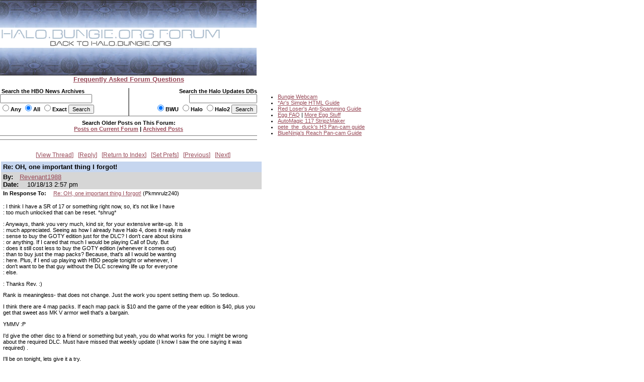

--- FILE ---
content_type: text/html
request_url: http://carnage.bungie.org/haloforum/halo.forum.pl?read=1188368
body_size: 13448
content:
<!DOCTYPE html PUBLIC '-//W3C//DTD HTML 4.01 Transitional//EN' 'http://www.w3.org/TR/html4/loose.dtd'>
<html><head>
<meta http-equiv='content-type' content='text/html; charset=iso-8859-1'>
<link rel='stylesheet' type='text/css' media='all' href='/haloforum/css/jScrollPane.css'>
<script type='text/javascript' src='http://ajax.googleapis.com/ajax/libs/jquery/1.4.2/jquery.min.js'></script>
<script type='text/javascript' src='/haloforum/includes/jScrollPane.js'></script>
<script type="text/javascript">
	$(function() {
		$('#pane1').jScrollPane();
	});
</script>
<title>Re: OH, one important thing I forgot!</title>
<link type='text/css' rel='stylesheet' href='/haloforum/css/webbbs.css'>
<!--[if IE 6]>
<style type='text/css'>
	.scroll-pane {
		width: 460px;
	}
</style>
<![endif]-->
<!-- Global site tag (gtag.js) - Google Analytics -->
<script async src="https://www.googletagmanager.com/gtag/js?id=UA-49664720-1"></script>
<script>
  window.dataLayer = window.dataLayer || [];
  function gtag(){dataLayer.push(arguments);}
  gtag('js', new Date());

  gtag('config', 'UA-49664720-1');
</script>
</head><body >
<map name="forumtopmap"><area href="https://halo.bungie.org/" coords="96,21,342,40" shape="rect" alt="HBO"><area href="https://carnage.bungie.org/haloforum/" coords="0,0,438,22" shape="rect" alt="HBO Forum"></map><table cellpadding="0" cellspacing="0"  border="0" width="950">
	<tr>
		<td valign=top align="left" width="510" colspan="3"><img src="/haloforum/images/glyphstripup.jpg" alt="glyphstrip"></td>
		<td valign=top rowspan=3 align="left" width="1"><img src="/haloforum/images/spacer.gif" width="1" height=150 alt=""></td>
		<td valign=top rowspan="3" align="left"  height="150">&nbsp;</td>
	</tr>
	<tr>
		<td valign=top align="left" colspan="3"><img src="/haloforum/images/halobluenew.forum.gif"   border=0 usemap="#forumtopmap" alt="Halo.bungie.org"></td>
	</tr>
	<tr>
		<td valign=top align="left" colspan="3"><img src="/haloforum/images/glyphstripdown.jpg" alt="glyphstrip"></td>
	</tr>
	<tr>
		<td colspan="3" align="center"><a href="forum_faq.shtml"><span class="big"><b>Frequently Asked Forum Questions</b></span></a></td>
		<td colspan="2"><img src="/haloforum/images/spacer.gif" height="1"  alt=""></td>
	</tr>
	<tr>
		<td colspan="5"><img src="/haloforum/images/spacer.gif" height=10 alt=""></td>
	</tr>
	<tr>
		<td valign="top" align="left" width="255"><form action="https://halo.bungie.org/newssearch.html" method="post"><span class="mainplustwo"><b>&nbsp;Search the HBO News Archives<br><input type="text" name="search" size="28" value=""><br><input type="radio" name="match" value="any">Any&nbsp;<input type="radio" name="match" value="all" checked>All&nbsp;<input type="radio" name="match" value="exact">Exact&nbsp;<input type="submit" name="submit" value="Search"></b></span></form></td>
		<td valign="top" align="center" bgcolor="#777777"><img src="/haloforum/images/spacer.gif" width="1" height="1"  alt=""></td>
		<td valign="top" align="right" width="254"><form action="https://halo.bungie.org/updatesearch.html" method="post"><span class="mainplustwo"><b>Search the Halo Updates DBs<br><input type="text" name="searchtext" size="20"><br><input type="radio" name="vers" value="bwu" checked>BWU&nbsp;<input type="radio" name="vers" value="halo">Halo&nbsp;<input type="radio" name="vers" value="halo2">Halo2&nbsp;<input type="submit" value="Search"></b></span></form></td>
		<td valign=top rowspan="10" width="1"><img src="/haloforum/images/spacer.gif" width="1" height="10" alt=""></td>
		<td valign=top rowspan="10" align="left">
			<ul class="main">
				<li><a href="https://www.bungie.net/inside/webcam.aspx" target="_blank">Bungie Webcam</a>
				<li><a href="https://forums.bungie.org/halo/archive6.pl?read=153157" target="_blank">*Ar's Simple HTML Guide</a>
				<li><a href="https://carnage.bungie.org/haloforum/antispamguide.shtml" target="_blank">Red Loser's Anti-Spamming Guide</a>
				<li><a href="https://halo.bungie.org/tipsntricks/eastereggfaq.html" target="_blank">Egg FAQ</a> | <a href="https://carnage.bungie.org/haloforum/halo.forum.pl?read=212474" target="_blank">More Egg Stuff</a>
				<li><a href="https://halo.bungie.org/misc/forum_magix/" target="_blank">AutoMagic 117 StripzMaker</a>
				<li><a href="https://carnage.bungie.org/haloforum/halo.forum.pl?read=879249" target="_blank">pete_the_duck's H3 Pan-cam guide</a>
				<li><a href="https://carnage.bungie.org/haloforum/halo.forum.pl?read=1018769">BlueNinja's Reach Pan-cam Guide</a>
			</ul>
		</td>
	</tr>
	<tr><td valign=middle align="center" colspan="3" bgcolor="#777777" height="1"><img src="/haloforum/images/spacer.gif" width="510" height="1" alt=""></td></tr>
	<tr><td valign=middle align="center" colspan="3"><img src="/haloforum/images/spacer.gif" width="510" height="5" alt=""></td></tr>
	<tr><td valign=middle align="center" colspan="3"><span class="mainplustwo"><b>Search Older Posts on This Forum:</b></span><br><b><A HREF="halo.forum.pl?search">Posts on Current Forum</A> | <a href="https://library.bungie.org/">Archived Posts</a></b></td></tr>
	<tr><td valign=middle align="center" colspan="3"><img src="/haloforum/images/spacer.gif" width="510" height="5" alt=""></td></tr>
	<tr><td valign=middle align="center" colspan="3" bgcolor="#777777" height="1"><img src="/haloforum/images/spacer.gif" width="510" height="1" alt=""></td></tr>
	<tr><td valign=middle align="center" colspan="3"><img src="/haloforum/images/spacer.gif" width="510" height="2" alt=""></td></tr>
	<tr><td valign=middle align="center" colspan="3"><img src="images/spacer.gif" width="510" height="5" alt=""></td></tr>
	<tr><td valign=middle align="center" colspan="3" bgcolor="#777777" height="1"><img src="images/spacer.gif" width="510" height="1" alt=""></td></tr>
	<tr><td valign=middle align="center" colspan="3"><img src="images/spacer.gif" width="510" height="2" alt=""></td></tr>
</table>	
<br clear="left">
<div id='glob_wrapbbs'>
<div class='glob_navbar'>

 <span><a href="#Responses">View Thread</a></span> 
 <span><a href="#PostResponse">Reply</a></span> 
 <span><a href="/haloforum/halo.forum.pl?">Return to Index</a></span> 
 <span><a href="/haloforum/halo.forum.pl?reconfigure">Set Prefs</a></span> 
 <span><a href="/haloforum/halo.forum.pl?read=1188366">Previous</a></span> 
 <span><a href="/haloforum/halo.forum.pl?read=">Next</a></span> 

</div>
<div id='glob_header'>

</div>
<div id="msg_wrap">

<div class='msg_headln'>Re: OH, one important thing I forgot!</div>
<div class="msg_userln">
By:<span class='msg_poster'><a href="/haloforum/halo.forum.pl?profile=revenant1988" target="_blank">Revenant1988</a></span><br>
Date: <span class="msg_date">10/18/13 2:57 pm</span>
</div>
<div class="msg_prev">In Response To: <span class="msg_subject"><a href="/haloforum/halo.forum.pl?read=1188366">Re: OH, one important thing I forgot!</a> (Pkmnrulz240)</span> </div>
<div class="msg_text"> 
<BR>: I think I have a SR of 17 or something right now, so, it's not like I have
<BR>: too much unlocked that can be reset. *shrug*
<P>: Anyways, thank you very much, kind sir, for your extensive write-up. It is
<BR>: much appreciated. Seeing as how I already have Halo 4, does it really make
<BR>: sense to buy the GOTY edition just for the DLC? I don't care about skins
<BR>: or anything. If I cared that much I would be playing Call of Duty. But
<BR>: does it still cost less to buy the GOTY edition (whenever it comes out)
<BR>: than to buy just the map packs? Because, that's all I would be wanting
<BR>: here. Plus, if I end up playing with HBO people tonight or whenever, I
<BR>: don't want to be that guy without the DLC screwing life up for everyone
<BR>: else.
<P>: Thanks Rev. :)
<P>Rank is meaningless- that does not change. Just the work you spent setting them up. So tedious.
<P>I think there are 4 map packs. If each map pack is $10 and the game of the year edition is $40, plus you get that sweet ass MK V armor well that's a bargain.
<P>YMMV :P
<P>I'd give the other disc to a friend or something but yeah, you do what works for you. I might be wrong about the required DLC. Must have missed that weekly update (I know I saw the one saying it was required) .
<P>I'll be on tonight, lets give it a try.
 </div>
</div>
<hr width="510" align="left" size="1"><div id="msg_respons">

<a name="Responses"></a>
<h2>Messages In This Thread</h2>
<div>
<table BORDER='0' CELLSPACING='1' CELLPADDING='3'>
<tr><td><a name='m_1188362' id='m_1188362' href='/haloforum/halo.forum.pl?read=1188362'>Fill me in Re: What's Happened in H4 since January</a></td><td>Pkmnrulz240</td><td>10/18/13 1:36 pm</td></tr>
<tr><td> &nbsp; &nbsp; &nbsp;<a name='m_1188363' id='m_1188363' href='/haloforum/halo.forum.pl?read=1188363'>Re: Fill me in Re: What's Happened in H4 since Jan</a></td><td>ChrisTheeCrappy</td><td>10/18/13 2:13 pm</td></tr>
<tr><td> &nbsp; &nbsp; &nbsp; &nbsp; &nbsp; &nbsp;<a name='m_1188367' id='m_1188367' href='/haloforum/halo.forum.pl?read=1188367'>Re: Fill me in Re: What's Happened in H4 since Jan</a></td><td>Pkmnrulz240</td><td>10/18/13 2:39 pm</td></tr>
<tr><td> &nbsp; &nbsp; &nbsp;<a name='m_1188364' id='m_1188364' href='/haloforum/halo.forum.pl?read=1188364'>Re: Fill me in Re: What's Happened in H4 since Jan</a></td><td>Revenant1988</td><td>10/18/13 2:30 pm</td></tr>
<tr><td> &nbsp; &nbsp; &nbsp; &nbsp; &nbsp; &nbsp;<a name='m_1188365' id='m_1188365' href='/haloforum/halo.forum.pl?read=1188365'>OH, one important thing I forgot!</a></td><td>Revenant1988</td><td>10/18/13 2:33 pm</td></tr>
<tr><td> &nbsp; &nbsp; &nbsp; &nbsp; &nbsp; &nbsp; &nbsp; &nbsp; &nbsp;<a name='m_1188366' id='m_1188366' href='/haloforum/halo.forum.pl?read=1188366'>Re: OH, one important thing I forgot!</a></td><td>Pkmnrulz240</td><td>10/18/13 2:38 pm</td></tr>
<tr><td> &nbsp; &nbsp; &nbsp; &nbsp; &nbsp; &nbsp; &nbsp; &nbsp; &nbsp; &nbsp; &nbsp; &nbsp;Re: OH, one important thing I forgot!</td><td>Revenant1988</td><td>10/18/13 2:57 pm</td></tr>
<tr><td> &nbsp; &nbsp; &nbsp; &nbsp; &nbsp; &nbsp; &nbsp; &nbsp; &nbsp; &nbsp; &nbsp; &nbsp;<a name='m_1188382' id='m_1188382' href='/haloforum/halo.forum.pl?read=1188382'>Re: OH, one important thing I forgot!</a></td><td>Joe Duplessie (SNIPE 316)</td><td>10/19/13 1:49 am</td></tr>
<tr><td> &nbsp; &nbsp; &nbsp; &nbsp; &nbsp; &nbsp;<a name='m_1188381' id='m_1188381' href='/haloforum/halo.forum.pl?read=1188381'>DLC isn't required in any playlist. *NM*</a></td><td>Joe Duplessie (SNIPE 316)</td><td>10/19/13 1:37 am</td></tr>
<tr><td> &nbsp; &nbsp; &nbsp;<a name='m_1188372' id='m_1188372' href='/haloforum/halo.forum.pl?read=1188372'>Re: Fill me in Re: What's Happened in H4 since Jan</a></td><td>Kermit</td><td>10/18/13 5:47 pm</td></tr>
<tr><td> &nbsp; &nbsp; &nbsp; &nbsp; &nbsp; &nbsp;<a name='m_1188373' id='m_1188373' href='/haloforum/halo.forum.pl?read=1188373'>Re: Fill me in Re: What's Happened in H4 since Jan</a></td><td>Pkmnrulz240</td><td>10/18/13 5:55 pm</td></tr>
<tr><td> &nbsp; &nbsp; &nbsp; &nbsp; &nbsp; &nbsp; &nbsp; &nbsp; &nbsp;<a name='m_1188377' id='m_1188377' href='/haloforum/halo.forum.pl?read=1188377'>Re: Fill me in Re: What's Happened in H4 since Jan</a></td><td>Kermit</td><td>10/18/13 8:20 pm</td></tr>
<tr><td> &nbsp; &nbsp; &nbsp;<a name='m_1188375' id='m_1188375' href='/haloforum/halo.forum.pl?read=1188375'>Re: Fill me in Re: What's Happened in H4 since Jan</a></td><td>ZaneZavin</td><td>10/18/13 7:00 pm</td></tr>
<tr><td> &nbsp; &nbsp; &nbsp;<a name='m_1188395' id='m_1188395' href='/haloforum/halo.forum.pl?read=1188395'>Re: What's Happened in H4 since January</a></td><td>Morpheus</td><td>10/19/13 4:01 pm</td></tr>
</table></div>
</div>
<div id="msg_form">
<a name="PostResponse"></a>
<h3>Sign up to post.</h3>
You will only be able to post to the forum if you first create a user profile.<br/>
If, however, you already have a user profile, please follow the &quot;Set Preferences&quot; link on the main index page and enter your user name to log in to post.</div>

<div id='glob_footer'>
<div id='glob_footerbbs'>
<div class='glob_navbar'>

 <span><a href="#Responses">View Thread</a></span> 
 <span><a href="#PostResponse">Reply</a></span> 
 <span><a href="/haloforum/halo.forum.pl?">Return to Index</a></span> 
 <span><a href="/haloforum/halo.forum.pl?reconfigure">Set Prefs</a></span> 
 <span><a href="/haloforum/halo.forum.pl?read=1188366">Previous</a></span> 
 <span><a href="/haloforum/halo.forum.pl?read=">Next</a></span> 

</div>
<p style='font-size:0.85em;'>The HBO Forum is maintained by <a href='mailto:haloposts@bungie.org'>Halo Admin</a><br>
<a href='http://tetrabb.com/' target='_blank'>WebBBS 5.20</a> &#169; 2006 <a
 href='http://tetrabb.com/' target='_blank'>tetra-team</a>
</p>
</div></div>
</div>

</body></html>
